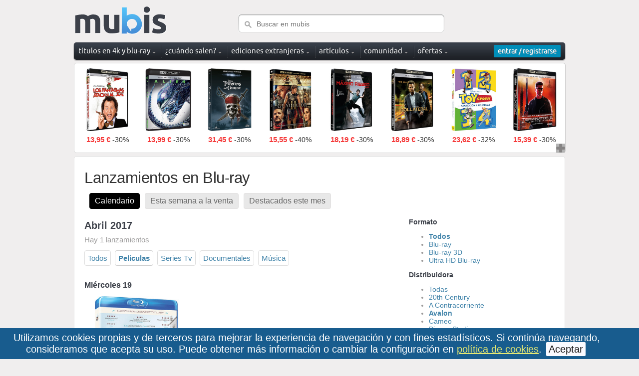

--- FILE ---
content_type: text/html; charset=utf-8
request_url: https://www.mubis.es/novedades-en-blu-ray/todas?categoria=peliculas&distribuidora=avalon&periodo=4-2017
body_size: 8856
content:
<!DOCTYPE html PUBLIC "-//W3C//DTD XHTML 1.0 Strict//EN" "https://www.w3.org/TR/xhtml1/DTD/xhtml1-strict.dtd">
<html xmlns="https://www.w3.org/1999/xhtml" xml:lang="es" lang="es" dir="ltr">
<head>
  <title>Lanzamientos en Blu-ray y UHD 4K de Abril 2017 </title>
  
  
  <meta http-equiv="content-type" content="text/html; charset=utf-8" />
  <meta http-equiv="content-Language" content="es" />
  <meta name="google-adsense-account" content="ca-pub-9137814226877660">
  
  
  
  
  
  <meta name="og:site_name" content="mubis.es">
  <meta name="og:locale" content="es_ES">
  <meta name="twitter:card" content="summary_large_image">
  <meta name="twitter:site" content="@mubis_es">
  <meta name="twitter:creator" content="@mubis_es" />

  <link rel="shortcut icon" href="/assets/favicon-410f1ade252f34989b2c6df029d7cc86.ico" />
  <link rel="apple-touch-icon" href="https://www.mubis.es/apple-touch-icon.png" />
  
  <meta content="authenticity_token" name="csrf-param" />
<meta content="Vo926cktzDoUbecqvrIF/2xdG7OQ/Sh1Ofquys6KZwU=" name="csrf-token" />
  <link href="/assets/frontend/frontend-c63403de873c3a2e051054ecf51392b8.css" media="screen" rel="stylesheet" type="text/css" />
  <script src="/assets/frontend/frontend-916ba152525f5d6fb17df6a0f55f37fa.js" type="text/javascript"></script>
      <!-- Google tag (gtag.js) -->
<script async src="https://www.googletagmanager.com/gtag/js?id=G-D3HV9HM4FL"></script>
<script>
  window.dataLayer = window.dataLayer || [];
  function gtag(){dataLayer.push(arguments);}
  gtag('js', new Date());

  gtag('config', 'G-D3HV9HM4FL');
</script>

</head>


<body>
    <div id="cookies_consent">
      <div class="cookies_consent_text">
        Utilizamos cookies propias y de terceros para mejorar la experiencia de navegación y con fines estadísticos. Si continúa navegando, consideramos que acepta su uso. Puede obtener más información o cambiar la configuración en  <a href="/aviso-legal#cookies">política de cookies</a>. <a class="button_cookies" href="#" onclick="$('#cookies_consent').hide(); $.cookie('cookies_consent', 'yes', { expires : 365, path: '/' });; return false;">Aceptar</a>
      </div>
    </div>

  <!-- wrapper -->
  <div id="wrapper">
    <div class="w1">
      <!-- header -->
      <div id="header">
        <div class="logo_search">
            <!-- logo -->
            <a href="/" class="logo">Mubis</a>
          <!-- search -->
          <form action="/busqueda" method="get" class="search">
            <fieldset>
              <input type="text" class="text" name="q" value="" placeholder="Buscar en mubis" />
              <input type="submit" class="submit" value="search" />
            </fieldset>
          </form>
        </div>
        <div id="top_menu">
          <!-- main navigation -->
            <ul id="nav">
              <li class="has-drop drop_down">
                <a href="/titulos"><span>títulos en 4k y blu-ray</span></a>
                <div class="drop">
                  <ul>
                    <li><a href="/titulos/todos">Base de datos</a></li>                    
                    <li><a href="/titulos">Últimas novedades</a></li>
                    <li><a href="/titulos/mas-valorados">Los más valorados</a></li>
                    <li><a href="/titulos/mas-populares">Los más populares</a></li>
                    <li><a href="/capturas-blu-ray">Capturas de imagen</a></li>
                    <li><a href="/actualizaciones-mubis">Últimas actualizaciones</a></li>
                  </ul>
                </div>
              </li>
              <li class="has-drop drop_down">
                <a href="/novedades-en-blu-ray/todas"><span>¿cuándo salen?</span></a>
                <div class="drop">
                  <ul>
                    <li><a href="/novedades-en-blu-ray/todas">Calendario</a></li>
                    <li><a href="/novedades-en-blu-ray/esta-semana">Novedades esta semana</a></li>
                    <li><a href="/novedades-en-blu-ray">Destacados del mes</a></li>
                  </ul>
                </div>
              </li>

              <li class="has-drop drop_down">
                <a href="/titulos/extranjeros">ediciones extranjeras</a>
                <div class="drop">
                  <ul>
                    <li><a href="/titulos/extranjeros">Descubre ediciones con castellano</a><li>
                    <li><a href="/titulos/extranjeros-amazon-italia">Ofertas en amazon Italia</a></li>
                    <li><a href="/titulos/extranjeros-amazon-francia">Ofertas en amazon Francia</a></li>
                    <li><a href="/titulos/extranjeros-amazon-alemania">Ofertas en amazon Alemania</a></li>
                  </ul>
                </div>                
              </li>

              <li class="has-drop drop_down">
                <div class="notification-box">
                  <a href="/articulos"><span>artículos</span></a>
                </div>
                <div class="drop">
                  <ul>
                      <li><a href="/articulos/categoria/cinematografia">Cinematografía <div>2</div></a></li>
                      <li><a href="/articulos/categoria/comparativas">Comparativas <div>12</div></a></li>
                      <li><a href="/articulos/categoria/entrevistas">Entrevistas <div>6</div></a></li>
                      <li><a href="/articulos/categoria/especial">Especiales <div>6</div></a></li>
                      <li><a href="/articulos/categoria/fotografias">Fotografías <div>1119</div></a></li>
                  </ul>
                </div>
              </li>

              <li class="has-drop drop_down">
                <a href="/comunidad-ultimas-fotos"><span>comunidad</span></a>
                <div class="drop">
                  <ul>
                    <li><a href="/comunidad-ultimas-fotos">Últimas fotos</a></li>
                    <li><a href="/comunidad-actividad">Actividad reciente</a></li>
                    <li><a href="/comunidad">Listado de usuarios</a></li>
                  </ul>
                </div>
              </li>
              <li class="has-drop drop_down">
                <a href="/ofertas-blu-ray"><span>ofertas</span></a>
                <div class="drop">
                  <ul>
                    <li><a href="/ofertas-blu-ray">Las mejores ofertas</a></li>
                    <li><a href="/ofertas-blu-ray/steelbooks">Steelbook</a></li>
                    <li><a href="/ofertas-blu-ray/merchandising">Merchandising</a></li>
                    <li><a href="/ofertas-blu-ray/libros">Libros</a></li>
                    <li><a href="/ofertas-blu-ray/bso">Bandas sonoras</a></li>

                  </ul>
                </div>
              </li>
            </ul>


          <div class="user-box">
              <!-- login box -->
  <div class="login-box active" id="login_button">
    <a href="/comunidad/entrar" class="open"><span>entrar / registrarse</span></a>
  </div>

          </div>
        </div>
      </div>


            <div class="essentials_today ">
        <div class="essentials_today_line">
            <div class="essentials_today_item">
              <a href="https://www.mubis.es/comprar/15378/amazon/b053ih-21"><img alt="Los Fantasmas atacan al Jefe en UHD 4K" src="/media/releases/15378/322312/los-fantasmas-atacan-al-jefe-ultra-hd-blu-ray-m.jpg" style="width: 100px;" title="Los Fantasmas atacan al Jefe en UHD 4K" /></a>
                <div style="padding-top: 5px;">
                  <span style="color: #f53838; font-weight: bold; font-size: 15px;">13,95 €</span>
                      <span style="color: #333; font-size: 14px;"> -30%</span>
                </div>
            </div>
            <div class="essentials_today_item">
              <a href="https://www.mubis.es/comprar/11884/amazon/b053ih-21"><img alt="Alien en UHD 4K" src="/media/releases/11884/356214/alien-ultra-hd-blu-ray-m.jpg" style="width: 100px;" title="Alien en UHD 4K" /></a>
                <div style="padding-top: 5px;">
                  <span style="color: #f53838; font-weight: bold; font-size: 15px;">13,99 €</span>
                      <span style="color: #333; font-size: 14px;"> -30%</span>
                </div>
            </div>
            <div class="essentials_today_item">
              <a href="https://www.mubis.es/comprar/14091/amazon/b053ih-21"><img alt="Piratas del Caribe - Colección 5 películas" src="/media/releases/14091/290076/pack-piratas-del-caribe-coleccion-5-peliculas-blu-ray-m.jpg" style="width: 100px;" title="Piratas del Caribe - Colección 5 películas" /></a>
                <div style="padding-top: 5px;">
                  <span style="color: #f53838; font-weight: bold; font-size: 15px;">31,45 €</span>
                      <span style="color: #333; font-size: 14px;"> -30%</span>
                </div>
            </div>
            <div class="essentials_today_item">
              <a href="https://www.mubis.es/comprar/16170/amazon/b053ih-21"><img alt="Gladiator II en UHD 4K" src="/media/releases/16170/336748/gladiator-ii-ultra-hd-blu-ray-m.jpg" style="width: 100px;" title="Gladiator II en UHD 4K" /></a>
                <div style="padding-top: 5px;">
                  <span style="color: #f53838; font-weight: bold; font-size: 15px;">15,55 €</span>
                      <span style="color: #333; font-size: 14px;"> -40%</span>
                </div>
            </div>
            <div class="essentials_today_item">
              <a href="https://www.mubis.es/comprar/15635/amazon/b053ih-21"><img alt="Máximo Riesgo en UHD 4K" src="/media/releases/15635/327615/maximo-riesgo-ultra-hd-blu-ray-m.jpg" style="width: 100px;" title="Máximo Riesgo en UHD 4K" /></a>
                <div style="padding-top: 5px;">
                  <span style="color: #f53838; font-weight: bold; font-size: 15px;">18,19 €</span>
                      <span style="color: #333; font-size: 14px;"> -30%</span>
                </div>
            </div>
            <div class="essentials_today_item">
              <a href="https://www.mubis.es/comprar/21141/amazon/b053ih-21"><img alt="Collateral en UHD 4K" src="/media/releases/21141/347844/collateral-ultra-hd-blu-ray-m.jpg" style="width: 100px;" title="Collateral en UHD 4K" /></a>
                <div style="padding-top: 5px;">
                  <span style="color: #f53838; font-weight: bold; font-size: 15px;">18,89 €</span>
                      <span style="color: #333; font-size: 14px;"> -30%</span>
                </div>
            </div>
            <div class="essentials_today_item">
              <a href="https://www.mubis.es/comprar/16079/amazon/b053ih-21"><img alt="Toy Story - Colección 4 Películas" src="/media/releases/16079/334334/pack-toy-story-1-a-4-blu-ray-m.jpg" style="width: 100px;" title="Toy Story - Colección 4 Películas" /></a>
                <div style="padding-top: 5px;">
                  <span style="color: #f53838; font-weight: bold; font-size: 15px;">23,62 €</span>
                      <span style="color: #333; font-size: 14px;"> -32%</span>
                </div>
            </div>
            <div class="essentials_today_item">
              <a href="https://www.mubis.es/comprar/15009/amazon/b053ih-21"><img alt="Terminator 2: El Juicio Final en UHD 4K" src="/media/releases/15009/315113/terminator-2-el-juicio-final-ultra-hd-blu-ray-m.jpg" style="width: 100px;" title="Terminator 2: El Juicio Final en UHD 4K" /></a>
                <div style="padding-top: 5px;">
                  <span style="color: #f53838; font-weight: bold; font-size: 15px;">15,39 €</span>
                      <span style="color: #333; font-size: 14px;"> -30%</span>
                </div>
            </div>
          <div class="essentials_today_more"><a id="essentials_today_more_button"><img alt="Essentials_more" src="/assets/essentials_more-d35ad61a5863ea726244ca7ed05da75e.gif" /></a></div>
          <div style="clear: both; height: 4px;">&nbsp;</div>
        </div>
        <div class="essentials_today_line">
            <div class="essentials_today_item">
              <a href="https://www.mubis.es/comprar/20694/amazon/b053ih-21"><img alt="¿A Quién ama Gilbert Grape?" src="/media/releases/20694/346223/a-quien-ama-gilbert-grape-blu-ray-m.jpg" style="width: 100px;" title="¿A Quién ama Gilbert Grape?" /></a>
                <div style="padding-top: 5px;">
                  <span style="color: #f53838; font-weight: bold; font-size: 15px;">10,45 €</span>
                      <span style="color: #333; font-size: 14px;"> -30%</span>
                </div>
            </div>
            <div class="essentials_today_item">
              <a href="https://www.mubis.es/comprar/16077/amazon/b053ih-21"><img alt="Alien vs. Predator - La Saga Completa" src="/media/releases/16077/334323/alien-vs-predator-la-saga-completa-blu-ray-m.jpg" style="width: 100px;" title="Alien vs. Predator - La Saga Completa" /></a>
                <div style="padding-top: 5px;">
                  <span style="color: #f53838; font-weight: bold; font-size: 15px;">13,99 €</span>
                      <span style="color: #333; font-size: 14px;"> -30%</span>
                </div>
            </div>
          <div class="essentials_today_more"><a id="essentials_today_more_button"><img alt="Essentials_more" src="/assets/essentials_more-d35ad61a5863ea726244ca7ed05da75e.gif" /></a></div>
          <div style="clear: both; height: 4px;">&nbsp;</div>
        </div>
    </div>

<script type="text/javascript">

$(document).ready(function() {
    if ($(".essentials_today_line").length > 1) {
      $(".essentials_today_more").show();
    }

    $("#essentials_today_more_button").click(function() {
      $(".essentials_today_line").not(':first').show();
      $(".essentials_today_more").hide();
    });
  });

</script>




      <!-- main -->
      <div id="main" >
        
<div class="container">

  <div class="header">
    <h1>Lanzamientos en Blu-ray</h1>

    <ul class="tabs3">
  <li><a href="/novedades-en-blu-ray/todas" class="current">Calendario</a></li>
  <li><a href="/novedades-en-blu-ray/esta-semana" class="">Esta semana a la venta</a></li>
  <li><a href="/novedades-en-blu-ray" class="">Destacados este mes</a></li>
</ul>

  </div>

  <div class="content">
	  

    <h2>Abril 2017</h2>
    <p class="section_intro">Hay 1 lanzamientos</p>

    <ul class="top_filter">
    	<li class="unactive"><a href="/novedades-en-blu-ray/todas?distribuidora=avalon&amp;periodo=4-2017">Todos</a></li>
  			<li class="active"><a href="/novedades-en-blu-ray/todas?categoria=peliculas&amp;distribuidora=avalon&amp;periodo=4-2017">Peliculas</a></li>
  			<li class="unactive"><a href="/novedades-en-blu-ray/todas?categoria=series+tv&amp;distribuidora=avalon&amp;periodo=4-2017">Series Tv</a></li>
  			<li class="unactive"><a href="/novedades-en-blu-ray/todas?categoria=documentales&amp;distribuidora=avalon&amp;periodo=4-2017">Documentales</a></li>
  			<li class="unactive"><a href="/novedades-en-blu-ray/todas?categoria=m%C3%BAsica&amp;distribuidora=avalon&amp;periodo=4-2017">Música</a></li>
    </ul>

    <br style="clear: both;" />
      <h3>Miércoles 19</h3>

      	  <div style="float: left; width: 31%; text-align:center; margin-bottom: 15px; padding: 1%;">
      	    <div>
    	      <a href="/titulos/amor-y-amistad-blu-ray" title="Amor y Amistad Blu-ray"><img alt="Amor y Amistad Blu-ray" loading="lazy" src="/media/releases/9641/172479/amor-y-amistad-blu-ray-m.jpg" style="width: 190px;" /></a><br />
    	      </div>
            <strong><a href="/titulos/amor-y-amistad-blu-ray">Amor y Amistad</a></strong><br />
            <span></span>
          </div>
      	<br style="clear: both;" />

  </div>
  <div class="sidebar">

    <h4>Formato</h4>
    <ul>
      <li class="active"><a href="/novedades-en-blu-ray/todas?categoria=peliculas&amp;distribuidora=avalon">Todos</a></li>
        <li class="unactive"><a href="/novedades-en-blu-ray/todas?categoria=peliculas&amp;distribuidora=avalon&amp;formato=blu-ray&amp;periodo=4-2017">Blu-ray</a></li>
        <li class="unactive"><a href="/novedades-en-blu-ray/todas?categoria=peliculas&amp;distribuidora=avalon&amp;formato=blu-ray+3d&amp;periodo=4-2017">Blu-ray 3D</a></li>
        <li class="unactive"><a href="/novedades-en-blu-ray/todas?categoria=peliculas&amp;distribuidora=avalon&amp;formato=ultra+hd+blu-ray&amp;periodo=4-2017">Ultra HD Blu-ray</a></li>
    </ul>

    <h4>Distribuidora</h4>
    <ul>
    	<li class="unactive"><a href="/novedades-en-blu-ray/todas?categoria=peliculas&amp;periodo=4-2017">Todas</a></li>
  			<li class="unactive"><a href="/novedades-en-blu-ray/todas?categoria=peliculas&amp;distribuidora=20th-century-fox-h-e&amp;periodo=4-2017">20th Century</a></li>
  			<li class="unactive"><a href="/novedades-en-blu-ray/todas?categoria=peliculas&amp;distribuidora=a-contracorriente-films&amp;periodo=4-2017">A Contracorriente</a></li>
  			<li class="active"><a href="/novedades-en-blu-ray/todas?categoria=peliculas&amp;distribuidora=avalon&amp;periodo=4-2017">Avalon</a></li>
  			<li class="unactive"><a href="/novedades-en-blu-ray/todas?categoria=peliculas&amp;distribuidora=cameo-media&amp;periodo=4-2017">Cameo</a></li>
  			<li class="unactive"><a href="/novedades-en-blu-ray/todas?categoria=peliculas&amp;distribuidora=disney-studios-h-e&amp;periodo=4-2017">Disney Studios</a></li>
  			<li class="unactive"><a href="/novedades-en-blu-ray/todas?categoria=peliculas&amp;distribuidora=divisa-home-video&amp;periodo=4-2017">Divisa</a></li>
  			<li class="unactive"><a href="/novedades-en-blu-ray/todas?categoria=peliculas&amp;distribuidora=emon-home-entertainment&amp;periodo=4-2017">Emon</a></li>
  			<li class="unactive"><a href="/novedades-en-blu-ray/todas?categoria=peliculas&amp;distribuidora=key2media-audiovisual&amp;periodo=4-2017">Key2media</a></li>
  			<li class="unactive"><a href="/novedades-en-blu-ray/todas?categoria=peliculas&amp;distribuidora=la-aventura-audiovisual&amp;periodo=4-2017">La Aventura</a></li>
  			<li class="unactive"><a href="/novedades-en-blu-ray/todas?categoria=peliculas&amp;distribuidora=mediatres-estudio&amp;periodo=4-2017">Mediatres</a></li>
  			<li class="unactive"><a href="/novedades-en-blu-ray/todas?categoria=peliculas&amp;distribuidora=paramount&amp;periodo=4-2017">Paramount</a></li>
  			<li class="unactive"><a href="/novedades-en-blu-ray/todas?categoria=peliculas&amp;distribuidora=selecta-vision&amp;periodo=4-2017">Selecta Visión</a></li>
  			<li class="unactive"><a href="/novedades-en-blu-ray/todas?categoria=peliculas&amp;distribuidora=sony-pictures-h-e&amp;periodo=4-2017">Sony Pictures</a></li>
  			<li class="unactive"><a href="/novedades-en-blu-ray/todas?categoria=peliculas&amp;distribuidora=universal-pictures&amp;periodo=4-2017">Universal</a></li>
  			<li class="unactive"><a href="/novedades-en-blu-ray/todas?categoria=peliculas&amp;distribuidora=vertigo-films&amp;periodo=4-2017">Vértigo</a></li>
  			<li class="unactive"><a href="/novedades-en-blu-ray/todas?categoria=peliculas&amp;distribuidora=warner-home-video&amp;periodo=4-2017">Warner</a></li>
    </ul>

    <h4>Archivo</h4>
      <ul class="blog_links" id="archives">
          <li class="unactive"><a href="/novedades-en-blu-ray/todas?categoria=peliculas&amp;distribuidora=avalon&amp;periodo=9-2017">Septiembre 2017</a></li>
          <li class="unactive"><a href="/novedades-en-blu-ray/todas?categoria=peliculas&amp;distribuidora=avalon&amp;periodo=8-2017">Agosto 2017</a></li>
          <li class="unactive"><a href="/novedades-en-blu-ray/todas?categoria=peliculas&amp;distribuidora=avalon&amp;periodo=7-2017">Julio 2017</a></li>
          <li class="unactive"><a href="/novedades-en-blu-ray/todas?categoria=peliculas&amp;distribuidora=avalon&amp;periodo=6-2017">Junio 2017</a></li>
          <li class="unactive"><a href="/novedades-en-blu-ray/todas?categoria=peliculas&amp;distribuidora=avalon&amp;periodo=5-2017">Mayo 2017</a></li>
          <li class="active"><a href="/novedades-en-blu-ray/todas?categoria=peliculas&amp;distribuidora=avalon&amp;periodo=4-2017">Abril 2017</a></li>
          <li class="unactive"><a href="/novedades-en-blu-ray/todas?categoria=peliculas&amp;distribuidora=avalon&amp;periodo=3-2017">Marzo 2017</a></li>
        <li><a href="#" onclick="$('#archives').hide();$('#full_archives').fadeIn(200);; return false;">Ver todos</a></li>
      </ul>

      <ul id="full_archives">
          <li class="unactive"><a href="/novedades-en-blu-ray/todas?categoria=peliculas&amp;distribuidora=avalon&amp;periodo=2-2026">Febrero 2026</a></li>
          <li class="unactive"><a href="/novedades-en-blu-ray/todas?categoria=peliculas&amp;distribuidora=avalon&amp;periodo=1-2026">Enero 2026</a></li>
          <li class="unactive"><a href="/novedades-en-blu-ray/todas?categoria=peliculas&amp;distribuidora=avalon&amp;periodo=12-2025">Diciembre 2025</a></li>
          <li class="unactive"><a href="/novedades-en-blu-ray/todas?categoria=peliculas&amp;distribuidora=avalon&amp;periodo=11-2025">Noviembre 2025</a></li>
          <li class="unactive"><a href="/novedades-en-blu-ray/todas?categoria=peliculas&amp;distribuidora=avalon&amp;periodo=10-2025">Octubre 2025</a></li>
          <li class="unactive"><a href="/novedades-en-blu-ray/todas?categoria=peliculas&amp;distribuidora=avalon&amp;periodo=9-2025">Septiembre 2025</a></li>
          <li class="unactive"><a href="/novedades-en-blu-ray/todas?categoria=peliculas&amp;distribuidora=avalon&amp;periodo=8-2025">Agosto 2025</a></li>
          <li class="unactive"><a href="/novedades-en-blu-ray/todas?categoria=peliculas&amp;distribuidora=avalon&amp;periodo=7-2025">Julio 2025</a></li>
          <li class="unactive"><a href="/novedades-en-blu-ray/todas?categoria=peliculas&amp;distribuidora=avalon&amp;periodo=6-2025">Junio 2025</a></li>
          <li class="unactive"><a href="/novedades-en-blu-ray/todas?categoria=peliculas&amp;distribuidora=avalon&amp;periodo=5-2025">Mayo 2025</a></li>
          <li class="unactive"><a href="/novedades-en-blu-ray/todas?categoria=peliculas&amp;distribuidora=avalon&amp;periodo=4-2025">Abril 2025</a></li>
          <li class="unactive"><a href="/novedades-en-blu-ray/todas?categoria=peliculas&amp;distribuidora=avalon&amp;periodo=3-2025">Marzo 2025</a></li>
          <li class="unactive"><a href="/novedades-en-blu-ray/todas?categoria=peliculas&amp;distribuidora=avalon&amp;periodo=2-2025">Febrero 2025</a></li>
          <li class="unactive"><a href="/novedades-en-blu-ray/todas?categoria=peliculas&amp;distribuidora=avalon&amp;periodo=1-2025">Enero 2025</a></li>
          <li class="unactive"><a href="/novedades-en-blu-ray/todas?categoria=peliculas&amp;distribuidora=avalon&amp;periodo=12-2024">Diciembre 2024</a></li>
          <li class="unactive"><a href="/novedades-en-blu-ray/todas?categoria=peliculas&amp;distribuidora=avalon&amp;periodo=11-2024">Noviembre 2024</a></li>
          <li class="unactive"><a href="/novedades-en-blu-ray/todas?categoria=peliculas&amp;distribuidora=avalon&amp;periodo=10-2024">Octubre 2024</a></li>
          <li class="unactive"><a href="/novedades-en-blu-ray/todas?categoria=peliculas&amp;distribuidora=avalon&amp;periodo=9-2024">Septiembre 2024</a></li>
          <li class="unactive"><a href="/novedades-en-blu-ray/todas?categoria=peliculas&amp;distribuidora=avalon&amp;periodo=8-2024">Agosto 2024</a></li>
          <li class="unactive"><a href="/novedades-en-blu-ray/todas?categoria=peliculas&amp;distribuidora=avalon&amp;periodo=7-2024">Julio 2024</a></li>
          <li class="unactive"><a href="/novedades-en-blu-ray/todas?categoria=peliculas&amp;distribuidora=avalon&amp;periodo=6-2024">Junio 2024</a></li>
          <li class="unactive"><a href="/novedades-en-blu-ray/todas?categoria=peliculas&amp;distribuidora=avalon&amp;periodo=5-2024">Mayo 2024</a></li>
          <li class="unactive"><a href="/novedades-en-blu-ray/todas?categoria=peliculas&amp;distribuidora=avalon&amp;periodo=4-2024">Abril 2024</a></li>
          <li class="unactive"><a href="/novedades-en-blu-ray/todas?categoria=peliculas&amp;distribuidora=avalon&amp;periodo=3-2024">Marzo 2024</a></li>
          <li class="unactive"><a href="/novedades-en-blu-ray/todas?categoria=peliculas&amp;distribuidora=avalon&amp;periodo=2-2024">Febrero 2024</a></li>
          <li class="unactive"><a href="/novedades-en-blu-ray/todas?categoria=peliculas&amp;distribuidora=avalon&amp;periodo=1-2024">Enero 2024</a></li>
          <li class="unactive"><a href="/novedades-en-blu-ray/todas?categoria=peliculas&amp;distribuidora=avalon&amp;periodo=12-2023">Diciembre 2023</a></li>
          <li class="unactive"><a href="/novedades-en-blu-ray/todas?categoria=peliculas&amp;distribuidora=avalon&amp;periodo=11-2023">Noviembre 2023</a></li>
          <li class="unactive"><a href="/novedades-en-blu-ray/todas?categoria=peliculas&amp;distribuidora=avalon&amp;periodo=10-2023">Octubre 2023</a></li>
          <li class="unactive"><a href="/novedades-en-blu-ray/todas?categoria=peliculas&amp;distribuidora=avalon&amp;periodo=9-2023">Septiembre 2023</a></li>
          <li class="unactive"><a href="/novedades-en-blu-ray/todas?categoria=peliculas&amp;distribuidora=avalon&amp;periodo=8-2023">Agosto 2023</a></li>
          <li class="unactive"><a href="/novedades-en-blu-ray/todas?categoria=peliculas&amp;distribuidora=avalon&amp;periodo=7-2023">Julio 2023</a></li>
          <li class="unactive"><a href="/novedades-en-blu-ray/todas?categoria=peliculas&amp;distribuidora=avalon&amp;periodo=6-2023">Junio 2023</a></li>
          <li class="unactive"><a href="/novedades-en-blu-ray/todas?categoria=peliculas&amp;distribuidora=avalon&amp;periodo=5-2023">Mayo 2023</a></li>
          <li class="unactive"><a href="/novedades-en-blu-ray/todas?categoria=peliculas&amp;distribuidora=avalon&amp;periodo=4-2023">Abril 2023</a></li>
          <li class="unactive"><a href="/novedades-en-blu-ray/todas?categoria=peliculas&amp;distribuidora=avalon&amp;periodo=3-2023">Marzo 2023</a></li>
          <li class="unactive"><a href="/novedades-en-blu-ray/todas?categoria=peliculas&amp;distribuidora=avalon&amp;periodo=2-2023">Febrero 2023</a></li>
          <li class="unactive"><a href="/novedades-en-blu-ray/todas?categoria=peliculas&amp;distribuidora=avalon&amp;periodo=1-2023">Enero 2023</a></li>
          <li class="unactive"><a href="/novedades-en-blu-ray/todas?categoria=peliculas&amp;distribuidora=avalon&amp;periodo=12-2022">Diciembre 2022</a></li>
          <li class="unactive"><a href="/novedades-en-blu-ray/todas?categoria=peliculas&amp;distribuidora=avalon&amp;periodo=11-2022">Noviembre 2022</a></li>
          <li class="unactive"><a href="/novedades-en-blu-ray/todas?categoria=peliculas&amp;distribuidora=avalon&amp;periodo=10-2022">Octubre 2022</a></li>
          <li class="unactive"><a href="/novedades-en-blu-ray/todas?categoria=peliculas&amp;distribuidora=avalon&amp;periodo=9-2022">Septiembre 2022</a></li>
          <li class="unactive"><a href="/novedades-en-blu-ray/todas?categoria=peliculas&amp;distribuidora=avalon&amp;periodo=8-2022">Agosto 2022</a></li>
          <li class="unactive"><a href="/novedades-en-blu-ray/todas?categoria=peliculas&amp;distribuidora=avalon&amp;periodo=7-2022">Julio 2022</a></li>
          <li class="unactive"><a href="/novedades-en-blu-ray/todas?categoria=peliculas&amp;distribuidora=avalon&amp;periodo=6-2022">Junio 2022</a></li>
          <li class="unactive"><a href="/novedades-en-blu-ray/todas?categoria=peliculas&amp;distribuidora=avalon&amp;periodo=5-2022">Mayo 2022</a></li>
          <li class="unactive"><a href="/novedades-en-blu-ray/todas?categoria=peliculas&amp;distribuidora=avalon&amp;periodo=4-2022">Abril 2022</a></li>
          <li class="unactive"><a href="/novedades-en-blu-ray/todas?categoria=peliculas&amp;distribuidora=avalon&amp;periodo=3-2022">Marzo 2022</a></li>
          <li class="unactive"><a href="/novedades-en-blu-ray/todas?categoria=peliculas&amp;distribuidora=avalon&amp;periodo=2-2022">Febrero 2022</a></li>
          <li class="unactive"><a href="/novedades-en-blu-ray/todas?categoria=peliculas&amp;distribuidora=avalon&amp;periodo=1-2022">Enero 2022</a></li>
          <li class="unactive"><a href="/novedades-en-blu-ray/todas?categoria=peliculas&amp;distribuidora=avalon&amp;periodo=12-2021">Diciembre 2021</a></li>
          <li class="unactive"><a href="/novedades-en-blu-ray/todas?categoria=peliculas&amp;distribuidora=avalon&amp;periodo=11-2021">Noviembre 2021</a></li>
          <li class="unactive"><a href="/novedades-en-blu-ray/todas?categoria=peliculas&amp;distribuidora=avalon&amp;periodo=10-2021">Octubre 2021</a></li>
          <li class="unactive"><a href="/novedades-en-blu-ray/todas?categoria=peliculas&amp;distribuidora=avalon&amp;periodo=9-2021">Septiembre 2021</a></li>
          <li class="unactive"><a href="/novedades-en-blu-ray/todas?categoria=peliculas&amp;distribuidora=avalon&amp;periodo=8-2021">Agosto 2021</a></li>
          <li class="unactive"><a href="/novedades-en-blu-ray/todas?categoria=peliculas&amp;distribuidora=avalon&amp;periodo=7-2021">Julio 2021</a></li>
          <li class="unactive"><a href="/novedades-en-blu-ray/todas?categoria=peliculas&amp;distribuidora=avalon&amp;periodo=6-2021">Junio 2021</a></li>
          <li class="unactive"><a href="/novedades-en-blu-ray/todas?categoria=peliculas&amp;distribuidora=avalon&amp;periodo=5-2021">Mayo 2021</a></li>
          <li class="unactive"><a href="/novedades-en-blu-ray/todas?categoria=peliculas&amp;distribuidora=avalon&amp;periodo=4-2021">Abril 2021</a></li>
          <li class="unactive"><a href="/novedades-en-blu-ray/todas?categoria=peliculas&amp;distribuidora=avalon&amp;periodo=3-2021">Marzo 2021</a></li>
          <li class="unactive"><a href="/novedades-en-blu-ray/todas?categoria=peliculas&amp;distribuidora=avalon&amp;periodo=2-2021">Febrero 2021</a></li>
          <li class="unactive"><a href="/novedades-en-blu-ray/todas?categoria=peliculas&amp;distribuidora=avalon&amp;periodo=1-2021">Enero 2021</a></li>
          <li class="unactive"><a href="/novedades-en-blu-ray/todas?categoria=peliculas&amp;distribuidora=avalon&amp;periodo=12-2020">Diciembre 2020</a></li>
          <li class="unactive"><a href="/novedades-en-blu-ray/todas?categoria=peliculas&amp;distribuidora=avalon&amp;periodo=11-2020">Noviembre 2020</a></li>
          <li class="unactive"><a href="/novedades-en-blu-ray/todas?categoria=peliculas&amp;distribuidora=avalon&amp;periodo=10-2020">Octubre 2020</a></li>
          <li class="unactive"><a href="/novedades-en-blu-ray/todas?categoria=peliculas&amp;distribuidora=avalon&amp;periodo=9-2020">Septiembre 2020</a></li>
          <li class="unactive"><a href="/novedades-en-blu-ray/todas?categoria=peliculas&amp;distribuidora=avalon&amp;periodo=8-2020">Agosto 2020</a></li>
          <li class="unactive"><a href="/novedades-en-blu-ray/todas?categoria=peliculas&amp;distribuidora=avalon&amp;periodo=7-2020">Julio 2020</a></li>
          <li class="unactive"><a href="/novedades-en-blu-ray/todas?categoria=peliculas&amp;distribuidora=avalon&amp;periodo=6-2020">Junio 2020</a></li>
          <li class="unactive"><a href="/novedades-en-blu-ray/todas?categoria=peliculas&amp;distribuidora=avalon&amp;periodo=5-2020">Mayo 2020</a></li>
          <li class="unactive"><a href="/novedades-en-blu-ray/todas?categoria=peliculas&amp;distribuidora=avalon&amp;periodo=4-2020">Abril 2020</a></li>
          <li class="unactive"><a href="/novedades-en-blu-ray/todas?categoria=peliculas&amp;distribuidora=avalon&amp;periodo=3-2020">Marzo 2020</a></li>
          <li class="unactive"><a href="/novedades-en-blu-ray/todas?categoria=peliculas&amp;distribuidora=avalon&amp;periodo=2-2020">Febrero 2020</a></li>
          <li class="unactive"><a href="/novedades-en-blu-ray/todas?categoria=peliculas&amp;distribuidora=avalon&amp;periodo=1-2020">Enero 2020</a></li>
          <li class="unactive"><a href="/novedades-en-blu-ray/todas?categoria=peliculas&amp;distribuidora=avalon&amp;periodo=12-2019">Diciembre 2019</a></li>
          <li class="unactive"><a href="/novedades-en-blu-ray/todas?categoria=peliculas&amp;distribuidora=avalon&amp;periodo=11-2019">Noviembre 2019</a></li>
          <li class="unactive"><a href="/novedades-en-blu-ray/todas?categoria=peliculas&amp;distribuidora=avalon&amp;periodo=10-2019">Octubre 2019</a></li>
          <li class="unactive"><a href="/novedades-en-blu-ray/todas?categoria=peliculas&amp;distribuidora=avalon&amp;periodo=9-2019">Septiembre 2019</a></li>
          <li class="unactive"><a href="/novedades-en-blu-ray/todas?categoria=peliculas&amp;distribuidora=avalon&amp;periodo=8-2019">Agosto 2019</a></li>
          <li class="unactive"><a href="/novedades-en-blu-ray/todas?categoria=peliculas&amp;distribuidora=avalon&amp;periodo=7-2019">Julio 2019</a></li>
          <li class="unactive"><a href="/novedades-en-blu-ray/todas?categoria=peliculas&amp;distribuidora=avalon&amp;periodo=6-2019">Junio 2019</a></li>
          <li class="unactive"><a href="/novedades-en-blu-ray/todas?categoria=peliculas&amp;distribuidora=avalon&amp;periodo=5-2019">Mayo 2019</a></li>
          <li class="unactive"><a href="/novedades-en-blu-ray/todas?categoria=peliculas&amp;distribuidora=avalon&amp;periodo=4-2019">Abril 2019</a></li>
          <li class="unactive"><a href="/novedades-en-blu-ray/todas?categoria=peliculas&amp;distribuidora=avalon&amp;periodo=3-2019">Marzo 2019</a></li>
          <li class="unactive"><a href="/novedades-en-blu-ray/todas?categoria=peliculas&amp;distribuidora=avalon&amp;periodo=2-2019">Febrero 2019</a></li>
          <li class="unactive"><a href="/novedades-en-blu-ray/todas?categoria=peliculas&amp;distribuidora=avalon&amp;periodo=1-2019">Enero 2019</a></li>
          <li class="unactive"><a href="/novedades-en-blu-ray/todas?categoria=peliculas&amp;distribuidora=avalon&amp;periodo=12-2018">Diciembre 2018</a></li>
          <li class="unactive"><a href="/novedades-en-blu-ray/todas?categoria=peliculas&amp;distribuidora=avalon&amp;periodo=11-2018">Noviembre 2018</a></li>
          <li class="unactive"><a href="/novedades-en-blu-ray/todas?categoria=peliculas&amp;distribuidora=avalon&amp;periodo=10-2018">Octubre 2018</a></li>
          <li class="unactive"><a href="/novedades-en-blu-ray/todas?categoria=peliculas&amp;distribuidora=avalon&amp;periodo=9-2018">Septiembre 2018</a></li>
          <li class="unactive"><a href="/novedades-en-blu-ray/todas?categoria=peliculas&amp;distribuidora=avalon&amp;periodo=8-2018">Agosto 2018</a></li>
          <li class="unactive"><a href="/novedades-en-blu-ray/todas?categoria=peliculas&amp;distribuidora=avalon&amp;periodo=7-2018">Julio 2018</a></li>
          <li class="unactive"><a href="/novedades-en-blu-ray/todas?categoria=peliculas&amp;distribuidora=avalon&amp;periodo=6-2018">Junio 2018</a></li>
          <li class="unactive"><a href="/novedades-en-blu-ray/todas?categoria=peliculas&amp;distribuidora=avalon&amp;periodo=5-2018">Mayo 2018</a></li>
          <li class="unactive"><a href="/novedades-en-blu-ray/todas?categoria=peliculas&amp;distribuidora=avalon&amp;periodo=4-2018">Abril 2018</a></li>
          <li class="unactive"><a href="/novedades-en-blu-ray/todas?categoria=peliculas&amp;distribuidora=avalon&amp;periodo=3-2018">Marzo 2018</a></li>
          <li class="unactive"><a href="/novedades-en-blu-ray/todas?categoria=peliculas&amp;distribuidora=avalon&amp;periodo=2-2018">Febrero 2018</a></li>
          <li class="unactive"><a href="/novedades-en-blu-ray/todas?categoria=peliculas&amp;distribuidora=avalon&amp;periodo=1-2018">Enero 2018</a></li>
          <li class="unactive"><a href="/novedades-en-blu-ray/todas?categoria=peliculas&amp;distribuidora=avalon&amp;periodo=12-2017">Diciembre 2017</a></li>
          <li class="unactive"><a href="/novedades-en-blu-ray/todas?categoria=peliculas&amp;distribuidora=avalon&amp;periodo=11-2017">Noviembre 2017</a></li>
          <li class="unactive"><a href="/novedades-en-blu-ray/todas?categoria=peliculas&amp;distribuidora=avalon&amp;periodo=10-2017">Octubre 2017</a></li>
          <li class="unactive"><a href="/novedades-en-blu-ray/todas?categoria=peliculas&amp;distribuidora=avalon&amp;periodo=9-2017">Septiembre 2017</a></li>
          <li class="unactive"><a href="/novedades-en-blu-ray/todas?categoria=peliculas&amp;distribuidora=avalon&amp;periodo=8-2017">Agosto 2017</a></li>
          <li class="unactive"><a href="/novedades-en-blu-ray/todas?categoria=peliculas&amp;distribuidora=avalon&amp;periodo=7-2017">Julio 2017</a></li>
          <li class="unactive"><a href="/novedades-en-blu-ray/todas?categoria=peliculas&amp;distribuidora=avalon&amp;periodo=6-2017">Junio 2017</a></li>
          <li class="unactive"><a href="/novedades-en-blu-ray/todas?categoria=peliculas&amp;distribuidora=avalon&amp;periodo=5-2017">Mayo 2017</a></li>
          <li class="active"><a href="/novedades-en-blu-ray/todas?categoria=peliculas&amp;distribuidora=avalon&amp;periodo=4-2017">Abril 2017</a></li>
          <li class="unactive"><a href="/novedades-en-blu-ray/todas?categoria=peliculas&amp;distribuidora=avalon&amp;periodo=3-2017">Marzo 2017</a></li>
          <li class="unactive"><a href="/novedades-en-blu-ray/todas?categoria=peliculas&amp;distribuidora=avalon&amp;periodo=2-2017">Febrero 2017</a></li>
          <li class="unactive"><a href="/novedades-en-blu-ray/todas?categoria=peliculas&amp;distribuidora=avalon&amp;periodo=1-2017">Enero 2017</a></li>
          <li class="unactive"><a href="/novedades-en-blu-ray/todas?categoria=peliculas&amp;distribuidora=avalon&amp;periodo=12-2016">Diciembre 2016</a></li>
          <li class="unactive"><a href="/novedades-en-blu-ray/todas?categoria=peliculas&amp;distribuidora=avalon&amp;periodo=11-2016">Noviembre 2016</a></li>
          <li class="unactive"><a href="/novedades-en-blu-ray/todas?categoria=peliculas&amp;distribuidora=avalon&amp;periodo=10-2016">Octubre 2016</a></li>
          <li class="unactive"><a href="/novedades-en-blu-ray/todas?categoria=peliculas&amp;distribuidora=avalon&amp;periodo=9-2016">Septiembre 2016</a></li>
          <li class="unactive"><a href="/novedades-en-blu-ray/todas?categoria=peliculas&amp;distribuidora=avalon&amp;periodo=8-2016">Agosto 2016</a></li>
          <li class="unactive"><a href="/novedades-en-blu-ray/todas?categoria=peliculas&amp;distribuidora=avalon&amp;periodo=7-2016">Julio 2016</a></li>
          <li class="unactive"><a href="/novedades-en-blu-ray/todas?categoria=peliculas&amp;distribuidora=avalon&amp;periodo=6-2016">Junio 2016</a></li>
          <li class="unactive"><a href="/novedades-en-blu-ray/todas?categoria=peliculas&amp;distribuidora=avalon&amp;periodo=5-2016">Mayo 2016</a></li>
          <li class="unactive"><a href="/novedades-en-blu-ray/todas?categoria=peliculas&amp;distribuidora=avalon&amp;periodo=4-2016">Abril 2016</a></li>
          <li class="unactive"><a href="/novedades-en-blu-ray/todas?categoria=peliculas&amp;distribuidora=avalon&amp;periodo=3-2016">Marzo 2016</a></li>
          <li class="unactive"><a href="/novedades-en-blu-ray/todas?categoria=peliculas&amp;distribuidora=avalon&amp;periodo=2-2016">Febrero 2016</a></li>
          <li class="unactive"><a href="/novedades-en-blu-ray/todas?categoria=peliculas&amp;distribuidora=avalon&amp;periodo=1-2016">Enero 2016</a></li>
          <li class="unactive"><a href="/novedades-en-blu-ray/todas?categoria=peliculas&amp;distribuidora=avalon&amp;periodo=12-2015">Diciembre 2015</a></li>
          <li class="unactive"><a href="/novedades-en-blu-ray/todas?categoria=peliculas&amp;distribuidora=avalon&amp;periodo=11-2015">Noviembre 2015</a></li>
          <li class="unactive"><a href="/novedades-en-blu-ray/todas?categoria=peliculas&amp;distribuidora=avalon&amp;periodo=10-2015">Octubre 2015</a></li>
          <li class="unactive"><a href="/novedades-en-blu-ray/todas?categoria=peliculas&amp;distribuidora=avalon&amp;periodo=9-2015">Septiembre 2015</a></li>
          <li class="unactive"><a href="/novedades-en-blu-ray/todas?categoria=peliculas&amp;distribuidora=avalon&amp;periodo=8-2015">Agosto 2015</a></li>
          <li class="unactive"><a href="/novedades-en-blu-ray/todas?categoria=peliculas&amp;distribuidora=avalon&amp;periodo=7-2015">Julio 2015</a></li>
          <li class="unactive"><a href="/novedades-en-blu-ray/todas?categoria=peliculas&amp;distribuidora=avalon&amp;periodo=6-2015">Junio 2015</a></li>
          <li class="unactive"><a href="/novedades-en-blu-ray/todas?categoria=peliculas&amp;distribuidora=avalon&amp;periodo=5-2015">Mayo 2015</a></li>
          <li class="unactive"><a href="/novedades-en-blu-ray/todas?categoria=peliculas&amp;distribuidora=avalon&amp;periodo=4-2015">Abril 2015</a></li>
          <li class="unactive"><a href="/novedades-en-blu-ray/todas?categoria=peliculas&amp;distribuidora=avalon&amp;periodo=3-2015">Marzo 2015</a></li>
          <li class="unactive"><a href="/novedades-en-blu-ray/todas?categoria=peliculas&amp;distribuidora=avalon&amp;periodo=2-2015">Febrero 2015</a></li>
          <li class="unactive"><a href="/novedades-en-blu-ray/todas?categoria=peliculas&amp;distribuidora=avalon&amp;periodo=1-2015">Enero 2015</a></li>
          <li class="unactive"><a href="/novedades-en-blu-ray/todas?categoria=peliculas&amp;distribuidora=avalon&amp;periodo=12-2014">Diciembre 2014</a></li>
          <li class="unactive"><a href="/novedades-en-blu-ray/todas?categoria=peliculas&amp;distribuidora=avalon&amp;periodo=11-2014">Noviembre 2014</a></li>
          <li class="unactive"><a href="/novedades-en-blu-ray/todas?categoria=peliculas&amp;distribuidora=avalon&amp;periodo=10-2014">Octubre 2014</a></li>
          <li class="unactive"><a href="/novedades-en-blu-ray/todas?categoria=peliculas&amp;distribuidora=avalon&amp;periodo=9-2014">Septiembre 2014</a></li>
          <li class="unactive"><a href="/novedades-en-blu-ray/todas?categoria=peliculas&amp;distribuidora=avalon&amp;periodo=8-2014">Agosto 2014</a></li>
          <li class="unactive"><a href="/novedades-en-blu-ray/todas?categoria=peliculas&amp;distribuidora=avalon&amp;periodo=7-2014">Julio 2014</a></li>
          <li class="unactive"><a href="/novedades-en-blu-ray/todas?categoria=peliculas&amp;distribuidora=avalon&amp;periodo=6-2014">Junio 2014</a></li>
          <li class="unactive"><a href="/novedades-en-blu-ray/todas?categoria=peliculas&amp;distribuidora=avalon&amp;periodo=5-2014">Mayo 2014</a></li>
          <li class="unactive"><a href="/novedades-en-blu-ray/todas?categoria=peliculas&amp;distribuidora=avalon&amp;periodo=4-2014">Abril 2014</a></li>
          <li class="unactive"><a href="/novedades-en-blu-ray/todas?categoria=peliculas&amp;distribuidora=avalon&amp;periodo=3-2014">Marzo 2014</a></li>
          <li class="unactive"><a href="/novedades-en-blu-ray/todas?categoria=peliculas&amp;distribuidora=avalon&amp;periodo=2-2014">Febrero 2014</a></li>
          <li class="unactive"><a href="/novedades-en-blu-ray/todas?categoria=peliculas&amp;distribuidora=avalon&amp;periodo=1-2014">Enero 2014</a></li>
          <li class="unactive"><a href="/novedades-en-blu-ray/todas?categoria=peliculas&amp;distribuidora=avalon&amp;periodo=12-2013">Diciembre 2013</a></li>
          <li class="unactive"><a href="/novedades-en-blu-ray/todas?categoria=peliculas&amp;distribuidora=avalon&amp;periodo=11-2013">Noviembre 2013</a></li>
          <li class="unactive"><a href="/novedades-en-blu-ray/todas?categoria=peliculas&amp;distribuidora=avalon&amp;periodo=10-2013">Octubre 2013</a></li>
          <li class="unactive"><a href="/novedades-en-blu-ray/todas?categoria=peliculas&amp;distribuidora=avalon&amp;periodo=9-2013">Septiembre 2013</a></li>
          <li class="unactive"><a href="/novedades-en-blu-ray/todas?categoria=peliculas&amp;distribuidora=avalon&amp;periodo=8-2013">Agosto 2013</a></li>
          <li class="unactive"><a href="/novedades-en-blu-ray/todas?categoria=peliculas&amp;distribuidora=avalon&amp;periodo=7-2013">Julio 2013</a></li>
          <li class="unactive"><a href="/novedades-en-blu-ray/todas?categoria=peliculas&amp;distribuidora=avalon&amp;periodo=6-2013">Junio 2013</a></li>
          <li class="unactive"><a href="/novedades-en-blu-ray/todas?categoria=peliculas&amp;distribuidora=avalon&amp;periodo=5-2013">Mayo 2013</a></li>
          <li class="unactive"><a href="/novedades-en-blu-ray/todas?categoria=peliculas&amp;distribuidora=avalon&amp;periodo=4-2013">Abril 2013</a></li>
          <li class="unactive"><a href="/novedades-en-blu-ray/todas?categoria=peliculas&amp;distribuidora=avalon&amp;periodo=3-2013">Marzo 2013</a></li>
          <li class="unactive"><a href="/novedades-en-blu-ray/todas?categoria=peliculas&amp;distribuidora=avalon&amp;periodo=2-2013">Febrero 2013</a></li>
          <li class="unactive"><a href="/novedades-en-blu-ray/todas?categoria=peliculas&amp;distribuidora=avalon&amp;periodo=1-2013">Enero 2013</a></li>
          <li class="unactive"><a href="/novedades-en-blu-ray/todas?categoria=peliculas&amp;distribuidora=avalon&amp;periodo=12-2012">Diciembre 2012</a></li>
          <li class="unactive"><a href="/novedades-en-blu-ray/todas?categoria=peliculas&amp;distribuidora=avalon&amp;periodo=11-2012">Noviembre 2012</a></li>
          <li class="unactive"><a href="/novedades-en-blu-ray/todas?categoria=peliculas&amp;distribuidora=avalon&amp;periodo=10-2012">Octubre 2012</a></li>
          <li class="unactive"><a href="/novedades-en-blu-ray/todas?categoria=peliculas&amp;distribuidora=avalon&amp;periodo=9-2012">Septiembre 2012</a></li>
          <li class="unactive"><a href="/novedades-en-blu-ray/todas?categoria=peliculas&amp;distribuidora=avalon&amp;periodo=8-2012">Agosto 2012</a></li>
          <li class="unactive"><a href="/novedades-en-blu-ray/todas?categoria=peliculas&amp;distribuidora=avalon&amp;periodo=7-2012">Julio 2012</a></li>
          <li class="unactive"><a href="/novedades-en-blu-ray/todas?categoria=peliculas&amp;distribuidora=avalon&amp;periodo=6-2012">Junio 2012</a></li>
          <li class="unactive"><a href="/novedades-en-blu-ray/todas?categoria=peliculas&amp;distribuidora=avalon&amp;periodo=5-2012">Mayo 2012</a></li>
          <li class="unactive"><a href="/novedades-en-blu-ray/todas?categoria=peliculas&amp;distribuidora=avalon&amp;periodo=4-2012">Abril 2012</a></li>
          <li class="unactive"><a href="/novedades-en-blu-ray/todas?categoria=peliculas&amp;distribuidora=avalon&amp;periodo=3-2012">Marzo 2012</a></li>
          <li class="unactive"><a href="/novedades-en-blu-ray/todas?categoria=peliculas&amp;distribuidora=avalon&amp;periodo=2-2012">Febrero 2012</a></li>
          <li class="unactive"><a href="/novedades-en-blu-ray/todas?categoria=peliculas&amp;distribuidora=avalon&amp;periodo=1-2012">Enero 2012</a></li>
          <li class="unactive"><a href="/novedades-en-blu-ray/todas?categoria=peliculas&amp;distribuidora=avalon&amp;periodo=12-2011">Diciembre 2011</a></li>
          <li class="unactive"><a href="/novedades-en-blu-ray/todas?categoria=peliculas&amp;distribuidora=avalon&amp;periodo=11-2011">Noviembre 2011</a></li>
          <li class="unactive"><a href="/novedades-en-blu-ray/todas?categoria=peliculas&amp;distribuidora=avalon&amp;periodo=10-2011">Octubre 2011</a></li>
          <li class="unactive"><a href="/novedades-en-blu-ray/todas?categoria=peliculas&amp;distribuidora=avalon&amp;periodo=9-2011">Septiembre 2011</a></li>
          <li class="unactive"><a href="/novedades-en-blu-ray/todas?categoria=peliculas&amp;distribuidora=avalon&amp;periodo=8-2011">Agosto 2011</a></li>
          <li class="unactive"><a href="/novedades-en-blu-ray/todas?categoria=peliculas&amp;distribuidora=avalon&amp;periodo=7-2011">Julio 2011</a></li>
          <li class="unactive"><a href="/novedades-en-blu-ray/todas?categoria=peliculas&amp;distribuidora=avalon&amp;periodo=6-2011">Junio 2011</a></li>
          <li class="unactive"><a href="/novedades-en-blu-ray/todas?categoria=peliculas&amp;distribuidora=avalon&amp;periodo=5-2011">Mayo 2011</a></li>
          <li class="unactive"><a href="/novedades-en-blu-ray/todas?categoria=peliculas&amp;distribuidora=avalon&amp;periodo=4-2011">Abril 2011</a></li>
          <li class="unactive"><a href="/novedades-en-blu-ray/todas?categoria=peliculas&amp;distribuidora=avalon&amp;periodo=3-2011">Marzo 2011</a></li>
          <li class="unactive"><a href="/novedades-en-blu-ray/todas?categoria=peliculas&amp;distribuidora=avalon&amp;periodo=2-2011">Febrero 2011</a></li>
          <li class="unactive"><a href="/novedades-en-blu-ray/todas?categoria=peliculas&amp;distribuidora=avalon&amp;periodo=1-2011">Enero 2011</a></li>
          <li class="unactive"><a href="/novedades-en-blu-ray/todas?categoria=peliculas&amp;distribuidora=avalon&amp;periodo=12-2010">Diciembre 2010</a></li>
          <li class="unactive"><a href="/novedades-en-blu-ray/todas?categoria=peliculas&amp;distribuidora=avalon&amp;periodo=11-2010">Noviembre 2010</a></li>
          <li class="unactive"><a href="/novedades-en-blu-ray/todas?categoria=peliculas&amp;distribuidora=avalon&amp;periodo=10-2010">Octubre 2010</a></li>
          <li class="unactive"><a href="/novedades-en-blu-ray/todas?categoria=peliculas&amp;distribuidora=avalon&amp;periodo=9-2010">Septiembre 2010</a></li>
          <li class="unactive"><a href="/novedades-en-blu-ray/todas?categoria=peliculas&amp;distribuidora=avalon&amp;periodo=8-2010">Agosto 2010</a></li>
          <li class="unactive"><a href="/novedades-en-blu-ray/todas?categoria=peliculas&amp;distribuidora=avalon&amp;periodo=7-2010">Julio 2010</a></li>
          <li class="unactive"><a href="/novedades-en-blu-ray/todas?categoria=peliculas&amp;distribuidora=avalon&amp;periodo=6-2010">Junio 2010</a></li>
          <li class="unactive"><a href="/novedades-en-blu-ray/todas?categoria=peliculas&amp;distribuidora=avalon&amp;periodo=5-2010">Mayo 2010</a></li>
          <li class="unactive"><a href="/novedades-en-blu-ray/todas?categoria=peliculas&amp;distribuidora=avalon&amp;periodo=4-2010">Abril 2010</a></li>
          <li class="unactive"><a href="/novedades-en-blu-ray/todas?categoria=peliculas&amp;distribuidora=avalon&amp;periodo=3-2010">Marzo 2010</a></li>
          <li class="unactive"><a href="/novedades-en-blu-ray/todas?categoria=peliculas&amp;distribuidora=avalon&amp;periodo=2-2010">Febrero 2010</a></li>
          <li class="unactive"><a href="/novedades-en-blu-ray/todas?categoria=peliculas&amp;distribuidora=avalon&amp;periodo=1-2010">Enero 2010</a></li>
          <li class="unactive"><a href="/novedades-en-blu-ray/todas?categoria=peliculas&amp;distribuidora=avalon&amp;periodo=12-2009">Diciembre 2009</a></li>
          <li class="unactive"><a href="/novedades-en-blu-ray/todas?categoria=peliculas&amp;distribuidora=avalon&amp;periodo=11-2009">Noviembre 2009</a></li>
          <li class="unactive"><a href="/novedades-en-blu-ray/todas?categoria=peliculas&amp;distribuidora=avalon&amp;periodo=10-2009">Octubre 2009</a></li>
          <li class="unactive"><a href="/novedades-en-blu-ray/todas?categoria=peliculas&amp;distribuidora=avalon&amp;periodo=9-2009">Septiembre 2009</a></li>
          <li class="unactive"><a href="/novedades-en-blu-ray/todas?categoria=peliculas&amp;distribuidora=avalon&amp;periodo=8-2009">Agosto 2009</a></li>
          <li class="unactive"><a href="/novedades-en-blu-ray/todas?categoria=peliculas&amp;distribuidora=avalon&amp;periodo=7-2009">Julio 2009</a></li>
          <li class="unactive"><a href="/novedades-en-blu-ray/todas?categoria=peliculas&amp;distribuidora=avalon&amp;periodo=6-2009">Junio 2009</a></li>
          <li class="unactive"><a href="/novedades-en-blu-ray/todas?categoria=peliculas&amp;distribuidora=avalon&amp;periodo=5-2009">Mayo 2009</a></li>
          <li class="unactive"><a href="/novedades-en-blu-ray/todas?categoria=peliculas&amp;distribuidora=avalon&amp;periodo=4-2009">Abril 2009</a></li>
          <li class="unactive"><a href="/novedades-en-blu-ray/todas?categoria=peliculas&amp;distribuidora=avalon&amp;periodo=3-2009">Marzo 2009</a></li>
          <li class="unactive"><a href="/novedades-en-blu-ray/todas?categoria=peliculas&amp;distribuidora=avalon&amp;periodo=2-2009">Febrero 2009</a></li>
          <li class="unactive"><a href="/novedades-en-blu-ray/todas?categoria=peliculas&amp;distribuidora=avalon&amp;periodo=1-2009">Enero 2009</a></li>
          <li class="unactive"><a href="/novedades-en-blu-ray/todas?categoria=peliculas&amp;distribuidora=avalon&amp;periodo=12-2008">Diciembre 2008</a></li>
          <li class="unactive"><a href="/novedades-en-blu-ray/todas?categoria=peliculas&amp;distribuidora=avalon&amp;periodo=11-2008">Noviembre 2008</a></li>
          <li class="unactive"><a href="/novedades-en-blu-ray/todas?categoria=peliculas&amp;distribuidora=avalon&amp;periodo=10-2008">Octubre 2008</a></li>
          <li class="unactive"><a href="/novedades-en-blu-ray/todas?categoria=peliculas&amp;distribuidora=avalon&amp;periodo=9-2008">Septiembre 2008</a></li>
          <li class="unactive"><a href="/novedades-en-blu-ray/todas?categoria=peliculas&amp;distribuidora=avalon&amp;periodo=8-2008">Agosto 2008</a></li>
          <li class="unactive"><a href="/novedades-en-blu-ray/todas?categoria=peliculas&amp;distribuidora=avalon&amp;periodo=7-2008">Julio 2008</a></li>
          <li class="unactive"><a href="/novedades-en-blu-ray/todas?categoria=peliculas&amp;distribuidora=avalon&amp;periodo=6-2008">Junio 2008</a></li>
          <li class="unactive"><a href="/novedades-en-blu-ray/todas?categoria=peliculas&amp;distribuidora=avalon&amp;periodo=5-2008">Mayo 2008</a></li>
          <li class="unactive"><a href="/novedades-en-blu-ray/todas?categoria=peliculas&amp;distribuidora=avalon&amp;periodo=4-2008">Abril 2008</a></li>
          <li class="unactive"><a href="/novedades-en-blu-ray/todas?categoria=peliculas&amp;distribuidora=avalon&amp;periodo=3-2008">Marzo 2008</a></li>
          <li class="unactive"><a href="/novedades-en-blu-ray/todas?categoria=peliculas&amp;distribuidora=avalon&amp;periodo=2-2008">Febrero 2008</a></li>
          <li class="unactive"><a href="/novedades-en-blu-ray/todas?categoria=peliculas&amp;distribuidora=avalon&amp;periodo=1-2008">Enero 2008</a></li>
          <li class="unactive"><a href="/novedades-en-blu-ray/todas?categoria=peliculas&amp;distribuidora=avalon&amp;periodo=12-2007">Diciembre 2007</a></li>
          <li class="unactive"><a href="/novedades-en-blu-ray/todas?categoria=peliculas&amp;distribuidora=avalon&amp;periodo=11-2007">Noviembre 2007</a></li>
          <li class="unactive"><a href="/novedades-en-blu-ray/todas?categoria=peliculas&amp;distribuidora=avalon&amp;periodo=10-2007">Octubre 2007</a></li>
          <li class="unactive"><a href="/novedades-en-blu-ray/todas?categoria=peliculas&amp;distribuidora=avalon&amp;periodo=9-2007">Septiembre 2007</a></li>
          <li class="unactive"><a href="/novedades-en-blu-ray/todas?categoria=peliculas&amp;distribuidora=avalon&amp;periodo=8-2007">Agosto 2007</a></li>
          <li class="unactive"><a href="/novedades-en-blu-ray/todas?categoria=peliculas&amp;distribuidora=avalon&amp;periodo=7-2007">Julio 2007</a></li>
          <li class="unactive"><a href="/novedades-en-blu-ray/todas?categoria=peliculas&amp;distribuidora=avalon&amp;periodo=6-2007">Junio 2007</a></li>
          <li class="unactive"><a href="/novedades-en-blu-ray/todas?categoria=peliculas&amp;distribuidora=avalon&amp;periodo=5-2007">Mayo 2007</a></li>
          <li class="unactive"><a href="/novedades-en-blu-ray/todas?categoria=peliculas&amp;distribuidora=avalon&amp;periodo=4-2007">Abril 2007</a></li>
          <li class="unactive"><a href="/novedades-en-blu-ray/todas?categoria=peliculas&amp;distribuidora=avalon&amp;periodo=3-2007">Marzo 2007</a></li>
          <li class="unactive"><a href="/novedades-en-blu-ray/todas?categoria=peliculas&amp;distribuidora=avalon&amp;periodo=2-2007">Febrero 2007</a></li>
          <li class="unactive"><a href="/novedades-en-blu-ray/todas?categoria=peliculas&amp;distribuidora=avalon&amp;periodo=1-2007">Enero 2007</a></li>
          <li class="unactive"><a href="/novedades-en-blu-ray/todas?categoria=peliculas&amp;distribuidora=avalon&amp;periodo=11-2006">Noviembre 2006</a></li>
      </ul>

    <div class="banner-box">


    <a href=/promo/1668 target="_blank"><img alt="Steelbook de Superman con castellano en UHD 4K" src="/media/banners/1668/357150/steelbook-de-superman-con-castellano-en-uhd-4k-original.jpg" style="width: 300px;" /></a>
</div>

  

	  	<div class="banner-box">
		  <a href="/comprar/15744/amazon/b053i-21"><img alt="Lupin Zero - Serie Completa (Edición Coleccionista) en Blu-ray" src="/media/releases/15744/329310/lupin-zero-serie-completa-edicion-coleccionista-blu-ray-m.jpg" style="max-width: 92%;" title="Lupin Zero - Serie Completa (Edición Coleccionista) en Blu-ray" /></a>
		
		  <div>
			<span class="release_collection_refprice" style="text-decoration: none;">49,99 €</span> 
			<span class="release_collection_discount">-47%</span> 
			<span style="color: #fff;font-size: 17px;background-color: #ff0000;padding: 5px;border-radius: 3px;margin-left: 5px;font-weight: 300;">26,28 €</span>
		  </div>
		</div>
		<br>
  

  </div>
</div>


      </div>
    </div>


    <!-- footer -->
      <div id="footer">
        <div class="w1">
          <div class="holder">
            <div class="box">
              <div class="heading">
                <h3>¿Quiénes somos?</h3>
              </div>
              <p><strong>mubis</strong> es el lugar de reunión de los apasionados del cine y el Blu-ray. En <strong>mubis</strong> podrás comentar las últimas noticias, crear tu colección de películas y series, enterarte de cuando salen las que esperas, compartir tus opiniones y comprobar las valoraciones de la comunidad antes de decidirte.</p>
              <div class="meta">
                <a href="/acerca-de-mubis">Acerca de mubis.es</a>
              </div>
              <!-- footer logo -->
              <a href="#" class="footer-logo">mubis</a>
            </div>
            <div class="box box02">
              <div class="heading">
                <h3>Contacto</h3>
              </div>
              <!-- socials -->
              <ul class="contacts">
                <li>
                  <script type="text/javascript">
                  //<![CDATA[
                  <!--
                  var x="function f(x){var i,o=\"\",ol=x.length,l=ol;while(x.charCodeAt(l/13)!" +
                  "=39){try{x+=x;l+=l;}catch(e){}}for(i=l-1;i>=0;i--){o+=x.charAt(i);}return o" +
                  ".substr(0,ol);}f(\")2,\\\"iakfls-dv&-54*'}`530\\\\bc300\\\\XPOSM030\\\\520\\"+
                  "\\jFQ530\\\\AXRZCmCNX[GD430\\\\JPOK@M=B z~hq8v*7<}~tdf|z\\\"\\\\771\\\\dler" +
                  "elf\\\"(f};o nruter};))++y(^)i(tAedoCrahc.x(edoCrahCmorf.gnirtS=+o;721=%y;i" +
                  "=+y)2==i(fi{)++i;l<i;0=i(rof;htgnel.x=l,\\\"\\\"=o,i rav{)y,x(f noitcnuf\")" ;
                  while(x=eval(x));
                  //-->
                  //]]>
                  </script>
                </li>
                <li>
                  <script type="text/javascript">
                  //<![CDATA[
                  <!--
                  var x="function f(x){var i,o=\"\",l=x.length;for(i=0;i<l;i+=2) {if(i+1<l)o+=" +
                  "x.charAt(i+1);try{o+=x.charAt(i);}catch(e){}}return o;}f(\"ufcnitnof x({)av" +
                  " r,i=o\\\"\\\"o,=l.xelgnhtl,o=;lhwli(e.xhcraoCedtAl(1/)3=!94{)rt{y+xx=l;=+;" +
                  "lc}tahce({)}}of(r=i-l;1>i0=i;--{)+ox=c.ahAr(t)i};erutnro s.buts(r,0lo;)f}\\" +
                  "\"(9),9\\\"\\\\01\\\\0t\\\\\\\\\\\\03\\\\06\\\\03\\\\\\\\24\\\\03\\\\01\\\\" +
                  "\\\\4U03\\\\\\\\16\\\\0U\\\\KQNGGE\\\\H\\\\\\\\X\\\\31\\\\04\\\\00\\\\\\\\6" +
                  "y00\\\\\\\\77\\\\17\\\\03\\\\\\\\LDwk<iF9}je9v|7f17\\\\\\\\tQjnodfb}k<wpjko" +
                  "m`\\\\\\\\\\\\\\\\A!35\\\\07\\\\03\\\\\\\\13\\\\00\\\\02\\\\\\\\7W02\\\\\\\\"+
                  "VI4[03\\\\\\\\35\\\\05\\\\02\\\\\\\\33\\\\07\\\\00\\\\\\\\37\\\\03\\\\03\\\\"+
                  "\\\\6E03\\\\\\\\07\\\\0r\\\\\\\\\\\\\\\\n3\\\\02\\\\\\\\06\\\\03\\\\01\\\\\\"+
                  "\\07\\\\0\\\\\\\\(\\\"}fo;n uret}r);+)y+^(i)t(eAodrCha.c(xdeCoarChomfrg.int" +
                  "r=So+7;12%={y+)i+l;i<0;i=r(foh;gten.l=x,l\\\"\\\\\\\"\\\\o=i,r va){,y(x fon" +
                  "tincfu)\\\"\")"                                                              ;
                  while(x=eval(x));
                  //-->
                  //]]>
                  </script>
                </li>
                <li>
                  <script type="text/javascript">
                  //<![CDATA[
                  <!--
                  var x="function f(x){var i,o=\"\",l=x.length;for(i=0;i<l;i+=2) {if(i+1<l)o+=" +
                  "x.charAt(i+1);try{o+=x.charAt(i);}catch(e){}}return o;}f(\"ufcnitnof x({)av" +
                  " r,i=o\\\"\\\"o,=l.xelgnhtl,o=;lhwli(e.xhcraoCedtAl(1/)3=!79{)rt{y+xx=l;=+;" +
                  "lc}tahce({)}}of(r=i-l;1>i0=i;--{)+ox=c.ahAr(t)i};erutnro s.buts(r,0lo;)f}\\" +
                  "\"(4),6\\\"\\\\\\\\(\\\\\\\"*\\\\-9l07#jaei`bea#<\\\\\\\\\\\\\\\\\\\\\\\\\\" +
                  "\\\\\\A!36\\\\06\\\\02\\\\\\\\\\\\r1\\\\02\\\\\\\\03\\\\0V\\\\(W00\\\\07\\\\"+
                  "02\\\\\\\\3_00\\\\\\\\06\\\\04\\\\01\\\\\\\\30\\\\01\\\\00\\\\\\\\1+00\\\\\\"+
                  "\\\\\\nt\\\\\\\\\\\\05\\\\02\\\\00\\\\\\\\00\\\\01\\\\00\\\\\\\\05\\\\0X\\\\"+
                  "16\\\\04\\\\02\\\\\\\\731<6y00\\\\\\\\>d$2t=n2xs\\\\!\\\\\\\"(\\\\\\\\8\\\\" +
                  "\\\"8\\\\f>(3) !6$.\\\"\\\\f(;} ornture;}))++(y)^(iAtdeCoarchx.e(odrChamCro" +
                  ".fngriSt+=;o27=1y%){++;i<l;i=0(ior;fthnglex.l=\\\\,\\\\\\\"=\\\",o iar{vy)x" +
                  ",f(n ioctun\\\"f)\")"                                                        ;
                  while(x=eval(x));
                  //-->
                  //]]>
                  </script>
                </li>
              </ul>

            </div>
            <div class="box box03">
              <div class="heading">
                <h3>Contenidos</h3>
              </div>

              <ul class="content-list">
                <li><a href="/titulos">películas<br /><span>en blu-ray</span></a></li>
                <li><a href="/novedades-en-blu-ray">estrenos<br /><span>en blu-ray</span></a></li>
                <li><a href="/articulos">artículos<br/ ><span>coleccionismo...</span></a></li>
                <br style="clear: both;" />
                <li><a href="/noticias">noticias<br/ ><span>de cine y blu-ray</span></a></li>
                <li><a href="/ofertas-blu-ray">ofertas<br /><span>de blu-ray</span></a></li>
                <li><a href="/comunidad-ultimas-fotos">imágenes<br /> <span>de usuarios</span></a></li>
              </ul>

              <ul class="content-list">
                <li style="width: 100%;"><a href="https://www.avpasion.com"><span>información de audio y vídeo en</span> AVPasión</a></li>
              </ul>


              <div class="users-social">
                  <div class="users-counter">
                    <span>usuarios en mubis</span><br />
                    <div class="count"><a href="/comunidad">15547</a></div>
                  </div>
                <div class="social-links">
                  <span>síguenos también en</span><br />
                  <a href="https://twitter.com/mubis_es" target="_blank"><img alt="twitter de mubis" src="/assets/icons/footer_twitter-0964722d8ca3bec35fda6103a7ecc3b3.png" /></a>
                  <a href="https://www.facebook.com/mubis.es" target="_blank"><img alt="facebook de mubis" src="/assets/icons/footer_fb-db223abaeaa6f88d7c0776a57ab914e5.png" /></a>
                  <a href="https://www.youtube.com/user/MubisOficial" target="_blank"><img alt="canal youtube de mubis" src="/assets/icons/footer_youtube-7c3009602449415114d3163ea5b9fde3.png" /></a>
                  <a href="/mubis.xml"><img alt="rss de mubis" src="/assets/icons/footer_rss-a35d31ecd26ef8cc0d4668da81e5fc1c.png" /></a>
                  <div class="count"></div>
                </div>
              </div>
            </div>
          </div>
          <!-- copyright -->
          <p class="copyright">Las imágenes y productos aparecidos en mubis.es son marca registrada y/o copyright de sus respectivos propietarios y su uso en este sitio web es única y exclusivamente con carácter informativo. En calidad de afiliado de Amazon, mubis obtiene ingresos por las compras adscritas que cumplen los requisitos aplicables.<br />mubis.es &copy; 2011-2026 Todos los derechos reservados. <a href="/aviso-legal">Aviso legal</a></p>
        </div>
      </div>

  </div>

  <script type="text/javascript">
    $("#search").attr("autocomplete", "off");

    jQuery.timeago.settings.strings = {
       prefixAgo: "hace",
       prefixFromNow: "dentro de",
       suffixAgo: "",
       suffixFromNow: "",
       seconds: "menos de un minuto",
       minute: "un minuto",
       minutes: "%d minutos",
       hour: "una hora",
       hours: "%d horas",
       day: "un día",
       days: "%d días",
       month: "un mes",
       months: "%d meses",
       year: "un año",
       years: "%d años"
    };
    
     $("abbr.timeago").timeago();

    $(document).ready(function() {
      $(".fancy").fancybox({
          padding         : 10,
          prevEffect  : 'none',
		      nextEffect  : 'none',
		      loop  : false,
          helpers   : {
            title	: { type : 'inside' },
            buttons : {},
            thumbs	: {
				      width	: 80,
				      height	: 50
			      },
			      overlay	: {
				      opacity : 1,
				      css : {
					      'background-color' : '#000'
				      }
			    }
        }
        
      });

      $('.comment').html(function(i, html) {
        return html.replace(/(?:https?:\/\/)?(m\.)?(?:www\.)?(?:(?:(?:youtube.com\/watch\?[^?]*v=|youtu.be\/)([\w\-]+))(?:[^\s?]+)?)/ig, '<div style="padding-top: 5px;"><iframe width="530" height="298" src="https://www.youtube.com/embed/$2" frameborder="0" allowfullscreen></iframe></div>');
      });

      $('.comment').html(function(i, html) {
        return html.replace(/(\b(https?):\/\/(?!(www\.)?youtube|youtu.be|i\.imgur)[-A-Z0-9+&@#\/\(\)%?=~_|!:,.;]*[-A-Z0-9+&@#\/%=~_|])/gim, '<a href="$1">$1</a>');
      });

      $('.message p').html(function(i, html) {
        if (!html.includes("href=")) {
          return html.replace(/(\b(https?):\/\/(?!(www\.)?youtube|youtu.be|i\.imgur)[-A-Z0-9+&@#\/\(\)%?=~_|!:,.;]*[-A-Z0-9+&@#\/%=~_|])/gim, '<a href="$1">$1</a>');
        }
      });

      $('.user_about').html(function(i, html) {
        return html.replace(/(\b(https?):\/\/(?!(www\.)?i\.imgur)[-A-Z0-9+&@#\/\(\)%?=~_|!:,.;]*[-A-Z0-9+&@#\/%=~_|])/gim, '<a href="$1">$1</a>');
      });

      $("#comment_comment").click(function() { $( this ).animate({ height: "300px" }, 500 ); });

      $('#page_container').pajinate({
        items_per_page : 1,
        item_container_id: '.pages_content',
        show_first_last: false,
        nav_label_prev: 'Anterior',
        nav_label_next: 'Siguiente'
      });


      $(function() {
        var galleries = $('.ad-gallery').adGallery({
          effect:"fade",
          slideshow: {
          enable: false,
          stop_on_scroll: true,
          countdown_prefix: '',
          countdown_sufix: ''}
        });
      });


      $(function () {
          var index = 0;
          var hdnSelectedTabIndex=$('#current_tab')
          var tabIndex = hdnSelectedTabIndex.val();

          if (tabIndex != '') {
              index = tabIndex;
          }

          $("ul.jtabs").tabs("div.panes > div", {
              effect: 'fade',
              initialIndex: (index > 0) ? index : 0,
              onBeforeClick: function (event, index) {
                  hdnSelectedTabIndex.val(index);
              }
          });

      });
    });
  </script>


<script defer src="https://static.cloudflareinsights.com/beacon.min.js/vcd15cbe7772f49c399c6a5babf22c1241717689176015" integrity="sha512-ZpsOmlRQV6y907TI0dKBHq9Md29nnaEIPlkf84rnaERnq6zvWvPUqr2ft8M1aS28oN72PdrCzSjY4U6VaAw1EQ==" data-cf-beacon='{"version":"2024.11.0","token":"c775b602bc224ff0a47bd7247877e8b3","r":1,"server_timing":{"name":{"cfCacheStatus":true,"cfEdge":true,"cfExtPri":true,"cfL4":true,"cfOrigin":true,"cfSpeedBrain":true},"location_startswith":null}}' crossorigin="anonymous"></script>
</body>
</html>